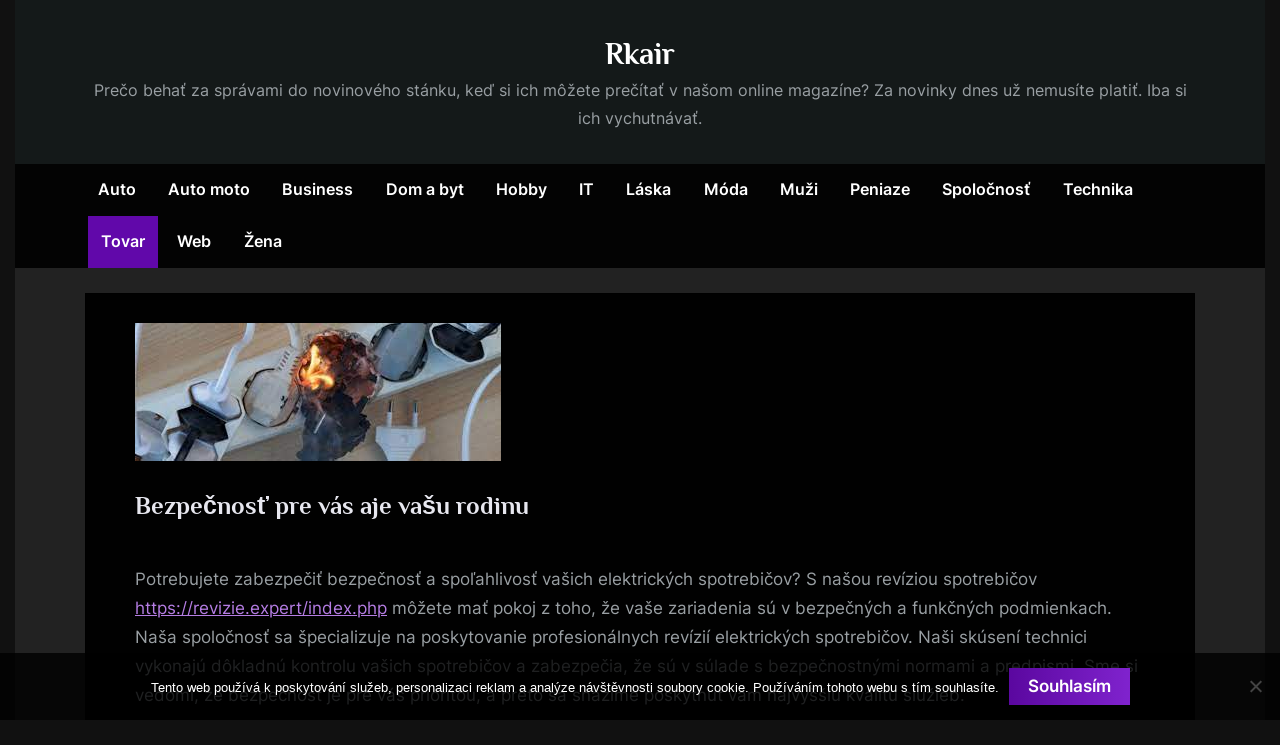

--- FILE ---
content_type: text/html; charset=UTF-8
request_url: https://www.rkair.sk/bezpecnost-pre-vas-aje-vasu-rodinu/
body_size: 12071
content:
<!DOCTYPE html>
<html lang="cs">
<head>
	<meta charset="UTF-8">
	<meta name="viewport" content="width=device-width, initial-scale=1.0">
	<link rel="profile" href="https://gmpg.org/xfn/11">
	<meta name='robots' content='index, follow, max-image-preview:large, max-snippet:-1, max-video-preview:-1' />

	<!-- This site is optimized with the Yoast SEO plugin v26.7 - https://yoast.com/wordpress/plugins/seo/ -->
	<title>Bezpečnosť pre vás aje vašu rodinu</title>
	<meta name="description" content="Revízia spotrebičov zabezpečuje bezpečnosť a spoľahlivosť. Zahrňuje kontrolu elektrických a mechanických komponentov na predchádzanie porúch." />
	<link rel="canonical" href="https://www.rkair.sk/bezpecnost-pre-vas-aje-vasu-rodinu/" />
	<meta property="og:locale" content="cs_CZ" />
	<meta property="og:type" content="article" />
	<meta property="og:title" content="Bezpečnosť pre vás aje vašu rodinu" />
	<meta property="og:description" content="Revízia spotrebičov zabezpečuje bezpečnosť a spoľahlivosť. Zahrňuje kontrolu elektrických a mechanických komponentov na predchádzanie porúch." />
	<meta property="og:url" content="https://www.rkair.sk/bezpecnost-pre-vas-aje-vasu-rodinu/" />
	<meta property="og:site_name" content="Rkair" />
	<meta property="article:published_time" content="2022-12-11T12:57:40+00:00" />
	<meta property="article:modified_time" content="2024-02-20T21:33:58+00:00" />
	<meta name="author" content="devene" />
	<meta name="twitter:card" content="summary_large_image" />
	<meta name="twitter:label1" content="Napsal(a)" />
	<meta name="twitter:data1" content="devene" />
	<meta name="twitter:label2" content="Odhadovaná doba čtení" />
	<meta name="twitter:data2" content="2 minuty" />
	<!-- / Yoast SEO plugin. -->


<style id='wp-img-auto-sizes-contain-inline-css'>
img:is([sizes=auto i],[sizes^="auto," i]){contain-intrinsic-size:3000px 1500px}
/*# sourceURL=wp-img-auto-sizes-contain-inline-css */
</style>
<style id='wp-block-library-inline-css'>
:root{--wp-block-synced-color:#7a00df;--wp-block-synced-color--rgb:122,0,223;--wp-bound-block-color:var(--wp-block-synced-color);--wp-editor-canvas-background:#ddd;--wp-admin-theme-color:#007cba;--wp-admin-theme-color--rgb:0,124,186;--wp-admin-theme-color-darker-10:#006ba1;--wp-admin-theme-color-darker-10--rgb:0,107,160.5;--wp-admin-theme-color-darker-20:#005a87;--wp-admin-theme-color-darker-20--rgb:0,90,135;--wp-admin-border-width-focus:2px}@media (min-resolution:192dpi){:root{--wp-admin-border-width-focus:1.5px}}.wp-element-button{cursor:pointer}:root .has-very-light-gray-background-color{background-color:#eee}:root .has-very-dark-gray-background-color{background-color:#313131}:root .has-very-light-gray-color{color:#eee}:root .has-very-dark-gray-color{color:#313131}:root .has-vivid-green-cyan-to-vivid-cyan-blue-gradient-background{background:linear-gradient(135deg,#00d084,#0693e3)}:root .has-purple-crush-gradient-background{background:linear-gradient(135deg,#34e2e4,#4721fb 50%,#ab1dfe)}:root .has-hazy-dawn-gradient-background{background:linear-gradient(135deg,#faaca8,#dad0ec)}:root .has-subdued-olive-gradient-background{background:linear-gradient(135deg,#fafae1,#67a671)}:root .has-atomic-cream-gradient-background{background:linear-gradient(135deg,#fdd79a,#004a59)}:root .has-nightshade-gradient-background{background:linear-gradient(135deg,#330968,#31cdcf)}:root .has-midnight-gradient-background{background:linear-gradient(135deg,#020381,#2874fc)}:root{--wp--preset--font-size--normal:16px;--wp--preset--font-size--huge:42px}.has-regular-font-size{font-size:1em}.has-larger-font-size{font-size:2.625em}.has-normal-font-size{font-size:var(--wp--preset--font-size--normal)}.has-huge-font-size{font-size:var(--wp--preset--font-size--huge)}.has-text-align-center{text-align:center}.has-text-align-left{text-align:left}.has-text-align-right{text-align:right}.has-fit-text{white-space:nowrap!important}#end-resizable-editor-section{display:none}.aligncenter{clear:both}.items-justified-left{justify-content:flex-start}.items-justified-center{justify-content:center}.items-justified-right{justify-content:flex-end}.items-justified-space-between{justify-content:space-between}.screen-reader-text{border:0;clip-path:inset(50%);height:1px;margin:-1px;overflow:hidden;padding:0;position:absolute;width:1px;word-wrap:normal!important}.screen-reader-text:focus{background-color:#ddd;clip-path:none;color:#444;display:block;font-size:1em;height:auto;left:5px;line-height:normal;padding:15px 23px 14px;text-decoration:none;top:5px;width:auto;z-index:100000}html :where(.has-border-color){border-style:solid}html :where([style*=border-top-color]){border-top-style:solid}html :where([style*=border-right-color]){border-right-style:solid}html :where([style*=border-bottom-color]){border-bottom-style:solid}html :where([style*=border-left-color]){border-left-style:solid}html :where([style*=border-width]){border-style:solid}html :where([style*=border-top-width]){border-top-style:solid}html :where([style*=border-right-width]){border-right-style:solid}html :where([style*=border-bottom-width]){border-bottom-style:solid}html :where([style*=border-left-width]){border-left-style:solid}html :where(img[class*=wp-image-]){height:auto;max-width:100%}:where(figure){margin:0 0 1em}html :where(.is-position-sticky){--wp-admin--admin-bar--position-offset:var(--wp-admin--admin-bar--height,0px)}@media screen and (max-width:600px){html :where(.is-position-sticky){--wp-admin--admin-bar--position-offset:0px}}

/*# sourceURL=wp-block-library-inline-css */
</style><style id='global-styles-inline-css'>
:root{--wp--preset--aspect-ratio--square: 1;--wp--preset--aspect-ratio--4-3: 4/3;--wp--preset--aspect-ratio--3-4: 3/4;--wp--preset--aspect-ratio--3-2: 3/2;--wp--preset--aspect-ratio--2-3: 2/3;--wp--preset--aspect-ratio--16-9: 16/9;--wp--preset--aspect-ratio--9-16: 9/16;--wp--preset--color--black: #000000;--wp--preset--color--cyan-bluish-gray: #abb8c3;--wp--preset--color--white: #ffffff;--wp--preset--color--pale-pink: #f78da7;--wp--preset--color--vivid-red: #cf2e2e;--wp--preset--color--luminous-vivid-orange: #ff6900;--wp--preset--color--luminous-vivid-amber: #fcb900;--wp--preset--color--light-green-cyan: #7bdcb5;--wp--preset--color--vivid-green-cyan: #00d084;--wp--preset--color--pale-cyan-blue: #8ed1fc;--wp--preset--color--vivid-cyan-blue: #0693e3;--wp--preset--color--vivid-purple: #9b51e0;--wp--preset--gradient--vivid-cyan-blue-to-vivid-purple: linear-gradient(135deg,rgb(6,147,227) 0%,rgb(155,81,224) 100%);--wp--preset--gradient--light-green-cyan-to-vivid-green-cyan: linear-gradient(135deg,rgb(122,220,180) 0%,rgb(0,208,130) 100%);--wp--preset--gradient--luminous-vivid-amber-to-luminous-vivid-orange: linear-gradient(135deg,rgb(252,185,0) 0%,rgb(255,105,0) 100%);--wp--preset--gradient--luminous-vivid-orange-to-vivid-red: linear-gradient(135deg,rgb(255,105,0) 0%,rgb(207,46,46) 100%);--wp--preset--gradient--very-light-gray-to-cyan-bluish-gray: linear-gradient(135deg,rgb(238,238,238) 0%,rgb(169,184,195) 100%);--wp--preset--gradient--cool-to-warm-spectrum: linear-gradient(135deg,rgb(74,234,220) 0%,rgb(151,120,209) 20%,rgb(207,42,186) 40%,rgb(238,44,130) 60%,rgb(251,105,98) 80%,rgb(254,248,76) 100%);--wp--preset--gradient--blush-light-purple: linear-gradient(135deg,rgb(255,206,236) 0%,rgb(152,150,240) 100%);--wp--preset--gradient--blush-bordeaux: linear-gradient(135deg,rgb(254,205,165) 0%,rgb(254,45,45) 50%,rgb(107,0,62) 100%);--wp--preset--gradient--luminous-dusk: linear-gradient(135deg,rgb(255,203,112) 0%,rgb(199,81,192) 50%,rgb(65,88,208) 100%);--wp--preset--gradient--pale-ocean: linear-gradient(135deg,rgb(255,245,203) 0%,rgb(182,227,212) 50%,rgb(51,167,181) 100%);--wp--preset--gradient--electric-grass: linear-gradient(135deg,rgb(202,248,128) 0%,rgb(113,206,126) 100%);--wp--preset--gradient--midnight: linear-gradient(135deg,rgb(2,3,129) 0%,rgb(40,116,252) 100%);--wp--preset--font-size--small: 13px;--wp--preset--font-size--medium: 20px;--wp--preset--font-size--large: 36px;--wp--preset--font-size--x-large: 42px;--wp--preset--spacing--20: 0.44rem;--wp--preset--spacing--30: 0.67rem;--wp--preset--spacing--40: 1rem;--wp--preset--spacing--50: 1.5rem;--wp--preset--spacing--60: 2.25rem;--wp--preset--spacing--70: 3.38rem;--wp--preset--spacing--80: 5.06rem;--wp--preset--shadow--natural: 6px 6px 9px rgba(0, 0, 0, 0.2);--wp--preset--shadow--deep: 12px 12px 50px rgba(0, 0, 0, 0.4);--wp--preset--shadow--sharp: 6px 6px 0px rgba(0, 0, 0, 0.2);--wp--preset--shadow--outlined: 6px 6px 0px -3px rgb(255, 255, 255), 6px 6px rgb(0, 0, 0);--wp--preset--shadow--crisp: 6px 6px 0px rgb(0, 0, 0);}:where(.is-layout-flex){gap: 0.5em;}:where(.is-layout-grid){gap: 0.5em;}body .is-layout-flex{display: flex;}.is-layout-flex{flex-wrap: wrap;align-items: center;}.is-layout-flex > :is(*, div){margin: 0;}body .is-layout-grid{display: grid;}.is-layout-grid > :is(*, div){margin: 0;}:where(.wp-block-columns.is-layout-flex){gap: 2em;}:where(.wp-block-columns.is-layout-grid){gap: 2em;}:where(.wp-block-post-template.is-layout-flex){gap: 1.25em;}:where(.wp-block-post-template.is-layout-grid){gap: 1.25em;}.has-black-color{color: var(--wp--preset--color--black) !important;}.has-cyan-bluish-gray-color{color: var(--wp--preset--color--cyan-bluish-gray) !important;}.has-white-color{color: var(--wp--preset--color--white) !important;}.has-pale-pink-color{color: var(--wp--preset--color--pale-pink) !important;}.has-vivid-red-color{color: var(--wp--preset--color--vivid-red) !important;}.has-luminous-vivid-orange-color{color: var(--wp--preset--color--luminous-vivid-orange) !important;}.has-luminous-vivid-amber-color{color: var(--wp--preset--color--luminous-vivid-amber) !important;}.has-light-green-cyan-color{color: var(--wp--preset--color--light-green-cyan) !important;}.has-vivid-green-cyan-color{color: var(--wp--preset--color--vivid-green-cyan) !important;}.has-pale-cyan-blue-color{color: var(--wp--preset--color--pale-cyan-blue) !important;}.has-vivid-cyan-blue-color{color: var(--wp--preset--color--vivid-cyan-blue) !important;}.has-vivid-purple-color{color: var(--wp--preset--color--vivid-purple) !important;}.has-black-background-color{background-color: var(--wp--preset--color--black) !important;}.has-cyan-bluish-gray-background-color{background-color: var(--wp--preset--color--cyan-bluish-gray) !important;}.has-white-background-color{background-color: var(--wp--preset--color--white) !important;}.has-pale-pink-background-color{background-color: var(--wp--preset--color--pale-pink) !important;}.has-vivid-red-background-color{background-color: var(--wp--preset--color--vivid-red) !important;}.has-luminous-vivid-orange-background-color{background-color: var(--wp--preset--color--luminous-vivid-orange) !important;}.has-luminous-vivid-amber-background-color{background-color: var(--wp--preset--color--luminous-vivid-amber) !important;}.has-light-green-cyan-background-color{background-color: var(--wp--preset--color--light-green-cyan) !important;}.has-vivid-green-cyan-background-color{background-color: var(--wp--preset--color--vivid-green-cyan) !important;}.has-pale-cyan-blue-background-color{background-color: var(--wp--preset--color--pale-cyan-blue) !important;}.has-vivid-cyan-blue-background-color{background-color: var(--wp--preset--color--vivid-cyan-blue) !important;}.has-vivid-purple-background-color{background-color: var(--wp--preset--color--vivid-purple) !important;}.has-black-border-color{border-color: var(--wp--preset--color--black) !important;}.has-cyan-bluish-gray-border-color{border-color: var(--wp--preset--color--cyan-bluish-gray) !important;}.has-white-border-color{border-color: var(--wp--preset--color--white) !important;}.has-pale-pink-border-color{border-color: var(--wp--preset--color--pale-pink) !important;}.has-vivid-red-border-color{border-color: var(--wp--preset--color--vivid-red) !important;}.has-luminous-vivid-orange-border-color{border-color: var(--wp--preset--color--luminous-vivid-orange) !important;}.has-luminous-vivid-amber-border-color{border-color: var(--wp--preset--color--luminous-vivid-amber) !important;}.has-light-green-cyan-border-color{border-color: var(--wp--preset--color--light-green-cyan) !important;}.has-vivid-green-cyan-border-color{border-color: var(--wp--preset--color--vivid-green-cyan) !important;}.has-pale-cyan-blue-border-color{border-color: var(--wp--preset--color--pale-cyan-blue) !important;}.has-vivid-cyan-blue-border-color{border-color: var(--wp--preset--color--vivid-cyan-blue) !important;}.has-vivid-purple-border-color{border-color: var(--wp--preset--color--vivid-purple) !important;}.has-vivid-cyan-blue-to-vivid-purple-gradient-background{background: var(--wp--preset--gradient--vivid-cyan-blue-to-vivid-purple) !important;}.has-light-green-cyan-to-vivid-green-cyan-gradient-background{background: var(--wp--preset--gradient--light-green-cyan-to-vivid-green-cyan) !important;}.has-luminous-vivid-amber-to-luminous-vivid-orange-gradient-background{background: var(--wp--preset--gradient--luminous-vivid-amber-to-luminous-vivid-orange) !important;}.has-luminous-vivid-orange-to-vivid-red-gradient-background{background: var(--wp--preset--gradient--luminous-vivid-orange-to-vivid-red) !important;}.has-very-light-gray-to-cyan-bluish-gray-gradient-background{background: var(--wp--preset--gradient--very-light-gray-to-cyan-bluish-gray) !important;}.has-cool-to-warm-spectrum-gradient-background{background: var(--wp--preset--gradient--cool-to-warm-spectrum) !important;}.has-blush-light-purple-gradient-background{background: var(--wp--preset--gradient--blush-light-purple) !important;}.has-blush-bordeaux-gradient-background{background: var(--wp--preset--gradient--blush-bordeaux) !important;}.has-luminous-dusk-gradient-background{background: var(--wp--preset--gradient--luminous-dusk) !important;}.has-pale-ocean-gradient-background{background: var(--wp--preset--gradient--pale-ocean) !important;}.has-electric-grass-gradient-background{background: var(--wp--preset--gradient--electric-grass) !important;}.has-midnight-gradient-background{background: var(--wp--preset--gradient--midnight) !important;}.has-small-font-size{font-size: var(--wp--preset--font-size--small) !important;}.has-medium-font-size{font-size: var(--wp--preset--font-size--medium) !important;}.has-large-font-size{font-size: var(--wp--preset--font-size--large) !important;}.has-x-large-font-size{font-size: var(--wp--preset--font-size--x-large) !important;}
/*# sourceURL=global-styles-inline-css */
</style>

<style id='classic-theme-styles-inline-css'>
/*! This file is auto-generated */
.wp-block-button__link{color:#fff;background-color:#32373c;border-radius:9999px;box-shadow:none;text-decoration:none;padding:calc(.667em + 2px) calc(1.333em + 2px);font-size:1.125em}.wp-block-file__button{background:#32373c;color:#fff;text-decoration:none}
/*# sourceURL=/wp-includes/css/classic-themes.min.css */
</style>
<link rel='stylesheet' id='cookie-notice-front-css' href='https://www.rkair.sk/wp-content/plugins/cookie-notice/css/front.min.css?ver=2.5.11' media='all' />
<link rel='stylesheet' id='kk-star-ratings-css' href='https://www.rkair.sk/wp-content/plugins/kk-star-ratings/src/core/public/css/kk-star-ratings.min.css?ver=5.4.10.3' media='all' />
<link rel='stylesheet' id='pressbook-masonry-dark-fonts-css' href='https://www.rkair.sk/wp-content/fonts/38cff65f03913e377f697d5f6c68ddcc.css' media='all' />
<link rel='stylesheet' id='pressbook-style-css' href='https://www.rkair.sk/wp-content/themes/pressbook/style.min.css?ver=1.9.5' media='all' />
<link rel='stylesheet' id='pressbook-masonry-dark-style-css' href='https://www.rkair.sk/wp-content/themes/pressbook-masonry-dark/style.min.css?ver=1.0.8' media='all' />
<style id='pressbook-masonry-dark-style-inline-css'>
.site-branding{background-position:center center;}.site-branding{background-repeat:repeat;}.site-branding{background-size:contain;}.top-banner-image{max-height:150px;}.top-navbar{background:linear-gradient(0deg, #6709b4 0%, #390564 100%);}.social-navigation a:active .svg-icon,.social-navigation a:focus .svg-icon,.social-navigation a:hover .svg-icon{color:#6709b4;}.primary-navbar,.main-navigation ul ul{background:rgba(0,0,0,0.9);}.site-branding{background-color:rgba(20,26,26,0.96);}.site-title,.site-title a,.site-title a:active,.site-title a:focus,.site-title a:hover{color:#ffffff;}.site-tagline{color:#999fa3;}.more-link,.wp-block-search .wp-block-search__button,button,input[type=button],input[type=reset],input[type=submit]{background-image:linear-gradient(to right, #5b08a0 0%, #8023ce 51%, #5b08a0 100%);}.more-link,.wp-block-search .wp-block-search__button,button,input[type=button],input[type=reset],input[type=submit]{font-weight:600;}h1,h2,h3,h4,h5,h6{font-weight:700;}.site-title{font-weight:700;}.c-sidebar .widget{border-color:#101010;}.footer-widgets,.copyright-text{background:rgba(0,0,0,0.94);}.copyright-text a,.footer-widgets .widget li::before{color:#b57de3;}.footer-widgets .widget .widget-title::after,.footer-widgets .widget_block h1:first-child::after,.footer-widgets .widget_block h2:first-child::after,.footer-widgets .widget_block h3:first-child::after{background:#b57de3;}.main-navigation .menu .current-menu-ancestor>a,.main-navigation .menu .current-menu-item>a,.main-navigation .menu .current-menu-parent>a,.main-navigation .main-navigation-arrow-btn:active,.main-navigation .main-navigation-arrow-btn:hover,.main-navigation a:active,.main-navigation a:focus,.main-navigation a:hover,.main-navigation li.focus>.main-navigation-arrow-btn,.main-navigation:not(.toggled) li:hover>.main-navigation-arrow-btn{background:rgba(103,9,180,0.95);}
/*# sourceURL=pressbook-masonry-dark-style-inline-css */
</style>
<script src="https://www.rkair.sk/wp-content/themes/pressbook-masonry-dark/assets/macy/macy.min.js?ver=2.5.1" id="macy-js"></script>
<link rel="alternate" type="application/ld+json" href="https://www.rkair.sk/bezpecnost-pre-vas-aje-vasu-rodinu/?format=application/ld+json" title="Structured Descriptor Document (JSON-LD format)"><script type="application/ld+json" data-source="DataFeed:WordPress" data-schema="635-post-Default">{"@context":"https:\/\/schema.org\/","@type":"Article","@id":"https:\/\/www.rkair.sk\/bezpecnost-pre-vas-aje-vasu-rodinu\/#Article","mainEntityOfPage":"https:\/\/www.rkair.sk\/bezpecnost-pre-vas-aje-vasu-rodinu\/","headline":"Bezpe\u010dnos\u0165 pre v\u00e1s aje va\u0161u rodinu","name":"Bezpe\u010dnos\u0165 pre v\u00e1s aje va\u0161u rodinu","description":"Rev\u00edzia spotrebi\u010dov zabezpe\u010duje bezpe\u010dnos\u0165 a spo\u013eahlivos\u0165. Zahr\u0148uje kontrolu elektrick\u00fdch a mechanick\u00fdch komponentov na predch\u00e1dzanie por\u00fach.","datePublished":"2023-11-11","dateModified":"2024-02-20","author":{"@type":"Person","@id":"https:\/\/www.rkair.sk\/author\/devene\/#Person","name":"devene","url":"https:\/\/www.rkair.sk\/author\/devene\/","identifier":1,"image":{"@type":"ImageObject","@id":"https:\/\/secure.gravatar.com\/avatar\/56990d361a15c60249588fcd5c65556d1c39f993ac5e20b5abce42fd817b46e8?s=96&d=mm&r=g","url":"https:\/\/secure.gravatar.com\/avatar\/56990d361a15c60249588fcd5c65556d1c39f993ac5e20b5abce42fd817b46e8?s=96&d=mm&r=g","height":96,"width":96}},"publisher":{"@type":"Organization","name":"rkair.sk","logo":{"@type":"ImageObject","@id":"\/logo.png","url":"\/logo.png","width":600,"height":60}},"image":{"@type":"ImageObject","@id":"https:\/\/www.rkair.sk\/wp-content\/uploads\/download_10_10_10_10_10_10_10_10_10_10_10_10_10_10_10_10_10_10_10_10_10_10_10_10_10_10_10_10_6.jpg","url":"https:\/\/www.rkair.sk\/wp-content\/uploads\/download_10_10_10_10_10_10_10_10_10_10_10_10_10_10_10_10_10_10_10_10_10_10_10_10_10_10_10_10_6.jpg","height":0,"width":0},"url":"https:\/\/www.rkair.sk\/bezpecnost-pre-vas-aje-vasu-rodinu\/","about":["Tovar"],"wordCount":376,"articleBody":"        Potrebujete zabezpe\u010di\u0165 bezpe\u010dnos\u0165 a spo\u013eahlivos\u0165 va\u0161ich elektrick\u00fdch spotrebi\u010dov? S na\u0161ou rev\u00edziou spotrebi\u010dov https:\/\/revizie.expert\/index.php m\u00f4\u017eete ma\u0165 pokoj z toho, \u017ee va\u0161e zariadenia s\u00fa v bezpe\u010dn\u00fdch a funk\u010dn\u00fdch podmienkach. Na\u0161a spolo\u010dnos\u0165 sa \u0161pecializuje na poskytovanie profesion\u00e1lnych rev\u00edzi\u00ed elektrick\u00fdch spotrebi\u010dov. Na\u0161i sk\u00fasen\u00ed technici vykonaj\u00fa d\u00f4kladn\u00fa kontrolu va\u0161ich spotrebi\u010dov a zabezpe\u010dia, \u017ee s\u00fa v s\u00falade s bezpe\u010dnostn\u00fdmi normami a predpismi. Sme si vedom\u00ed, \u017ee bezpe\u010dnos\u0165 je pre v\u00e1s prioritou, a preto sa sna\u017e\u00edme poskytn\u00fa\u0165 v\u00e1m najvy\u0161\u0161iu kvalitu slu\u017eieb. Na\u0161a rev\u00edzia zah\u0155\u0148a kontrolu elektrick\u00fdch okruhov, skontrolovanie spojov a zabezpe\u010denie, \u017ee v\u0161etky s\u00fa\u010diastky s\u00fa spr\u00e1vne pripojen\u00e9 a funk\u010dn\u00e9. Na\u0161i technici tie\u017e skontroluj\u00fa v\u00fdkon spotrebi\u010dov a zabezpe\u010dia, \u017ee pracuj\u00fa spr\u00e1vne a efekt\u00edvne. Ak by sme zistili nejak\u00e9 probl\u00e9my alebo nedostatky, poskytneme v\u00e1m odpor\u00fa\u010dania na ich opravu alebo v\u00fdmenu. Rev\u00edzia elektrick\u00fdch spotrebi\u010dov je d\u00f4le\u017eit\u00e1 nielen pre va\u0161u bezpe\u010dnos\u0165 ale aj pre va\u0161u rodinu, a tie\u017e pre pred\u013a\u017eenie \u017eivotnosti va\u0161ich zariaden\u00ed. Pravideln\u00e1 rev\u00edzia m\u00f4\u017ee odhali\u0165 potenci\u00e1lne probl\u00e9my v\u010das a umo\u017eni\u0165 ich r\u00fdchle rie\u0161enie, \u010do v\u00e1m u\u0161etr\u00ed \u010das a peniaze na drah\u00e9 opravy alebo v\u00fdmeny. Na\u0161a ponuka rev\u00edzi\u00ed elektrick\u00fdch spotrebi\u010dov je prisp\u00f4soben\u00e1 va\u0161im individu\u00e1lnym potreb\u00e1m. Pon\u00fakame r\u00f4zne bal\u00edky rev\u00edzi\u00ed, ktor\u00e9 sa l\u00ed\u0161ia pod\u013ea rozsahu a typu spotrebi\u010dov. M\u00f4\u017eete si vybra\u0165 bal\u00edk, ktor\u00fd najlep\u0161ie vyhovuje va\u0161im po\u017eiadavk\u00e1m a rozpo\u010dtu. S na\u0161ou rev\u00edziou elektrick\u00fdch spotrebi\u010dov m\u00f4\u017eete ma\u0165 istotu, \u017ee va\u0161e zariadenia s\u00fa v bezpe\u010dn\u00fdch a spo\u013eahliv\u00fdch podmienkach. Neodkladajte rev\u00edziu na nesk\u00f4r a zabezpe\u010dte si bezpe\u010dnos\u0165 svojich spotrebi\u010dov e\u0161te dnes. Nechajte na\u0161ich sk\u00fasen\u00fdch technikov postara\u0165 sa o va\u0161e spotrebi\u010de a z\u00edskajte si pokoj z toho, \u017ee ste urobili najlep\u0161ie rozhodnutie pre svoju bezpe\u010dnos\u0165.                                                                                                                                                                                                                                                                                                                                                                                                   "}</script>
<script type="application/ld+json" data-source="DataFeed:WordPress" data-schema="Breadcrumb">{"@context":"https:\/\/schema.org\/","@type":"BreadcrumbList","itemListElement":[{"@type":"ListItem","position":1,"name":"Bezpe\u010dnos\u0165 pre v\u00e1s aje va\u0161u rodinu","item":"https:\/\/www.rkair.sk\/bezpecnost-pre-vas-aje-vasu-rodinu\/#breadcrumbitem"}]}</script>
<link rel="icon" type="image/png" href="/wp-content/uploads/fbrfg/favicon-96x96.png" sizes="96x96" />
<link rel="icon" type="image/svg+xml" href="/wp-content/uploads/fbrfg/favicon.svg" />
<link rel="shortcut icon" href="/wp-content/uploads/fbrfg/favicon.ico" />
<link rel="apple-touch-icon" sizes="180x180" href="/wp-content/uploads/fbrfg/apple-touch-icon.png" />
<link rel="manifest" href="/wp-content/uploads/fbrfg/site.webmanifest" />		<style id="wp-custom-css">
			.site {
	max-width: 1250px;
	margin: 0 auto;
	background-color: #222;
}
body {
	background-color: #111;
}
body.no-sidebar .site-main {
	max-width: 100%;
}		</style>
		</head>
<body class="wp-singular post-template-default single single-post postid-635 single-format-standard wp-embed-responsive wp-theme-pressbook wp-child-theme-pressbook-masonry-dark cookies-not-set no-sidebar pressbook-dark pb-content-grid">

<div id="page" class="site">
	<a class="skip-link screen-reader-text" href="#content">Skip to content</a>

	<header id="masthead" class="site-header">
		<div class="site-branding">
		<div class="u-wrapper site-branding-wrap">
		<div class="site-logo-title logo--lg-size-6 logo--md-size-5 logo--sm-size-2">
			
			<div class="site-title-tagline">
							<p class="site-title site-title--lg-size-5 site-title--md-size-6 site-title--sm-size-3"><a href="https://www.rkair.sk/" rel="home">Rkair</a></p>
								<p class="site-tagline tagline--lg-size-5 tagline--md-size-4 tagline--sm-size-2">
Prečo behať za správami do novinového stánku, keď si ich môžete prečítať v našom online magazíne? Za novinky dnes už nemusíte platiť. Iba si ich vychutnávať.</p>
			</div><!-- .site-title-tagline -->
		</div><!-- .site-logo-title -->

			</div><!-- .site-branding-wrap -->
</div><!-- .site-branding -->
	<div class="primary-navbar">
		<div class="u-wrapper primary-navbar-wrap">
			<nav id="site-navigation" class="main-navigation" aria-label="Primary Menu">
				<button class="primary-menu-toggle" aria-controls="primary-menu" aria-expanded="false" aria-label="Toggle Primary Menu">
					<svg class="svg-icon" width="24" height="24" aria-hidden="true" role="img" focusable="false" viewBox="0.0 0 1536.0 2048" xmlns="http://www.w3.org/2000/svg"><path d="M1536,1472v128c0,17.333-6.333,32.333-19,45s-27.667,19-45,19H64c-17.333,0-32.333-6.333-45-19s-19-27.667-19-45v-128  c0-17.333,6.333-32.333,19-45s27.667-19,45-19h1408c17.333,0,32.333,6.333,45,19S1536,1454.667,1536,1472z M1536,960v128  c0,17.333-6.333,32.333-19,45s-27.667,19-45,19H64c-17.333,0-32.333-6.333-45-19s-19-27.667-19-45V960c0-17.333,6.333-32.333,19-45  s27.667-19,45-19h1408c17.333,0,32.333,6.333,45,19S1536,942.667,1536,960z M1536,448v128c0,17.333-6.333,32.333-19,45  s-27.667,19-45,19H64c-17.333,0-32.333-6.333-45-19S0,593.333,0,576V448c0-17.333,6.333-32.333,19-45s27.667-19,45-19h1408  c17.333,0,32.333,6.333,45,19S1536,430.667,1536,448z"></path></svg><svg class="svg-icon" width="24" height="24" aria-hidden="true" role="img" focusable="false" viewBox="0 0 1792 1792" xmlns="http://www.w3.org/2000/svg"><path d="M1490 1322q0 40-28 68l-136 136q-28 28-68 28t-68-28l-294-294-294 294q-28 28-68 28t-68-28l-136-136q-28-28-28-68t28-68l294-294-294-294q-28-28-28-68t28-68l136-136q28-28 68-28t68 28l294 294 294-294q28-28 68-28t68 28l136 136q28 28 28 68t-28 68l-294 294 294 294q28 28 28 68z" /></svg>				</button>
				<div class="menu-menuhorne-container"><ul id="primary-menu" class="menu"><li id="menu-item-141" class="menu-item menu-item-type-taxonomy menu-item-object-category menu-item-141"><a href="https://www.rkair.sk/auto/">Auto</a></li>
<li id="menu-item-142" class="menu-item menu-item-type-taxonomy menu-item-object-category menu-item-142"><a href="https://www.rkair.sk/auto-moto/">Auto moto</a></li>
<li id="menu-item-143" class="menu-item menu-item-type-taxonomy menu-item-object-category menu-item-143"><a href="https://www.rkair.sk/business/">Business</a></li>
<li id="menu-item-144" class="menu-item menu-item-type-taxonomy menu-item-object-category menu-item-144"><a href="https://www.rkair.sk/dom-a-byt/">Dom a byt</a></li>
<li id="menu-item-145" class="menu-item menu-item-type-taxonomy menu-item-object-category menu-item-145"><a href="https://www.rkair.sk/hobby/">Hobby</a></li>
<li id="menu-item-146" class="menu-item menu-item-type-taxonomy menu-item-object-category menu-item-146"><a href="https://www.rkair.sk/it/">IT</a></li>
<li id="menu-item-147" class="menu-item menu-item-type-taxonomy menu-item-object-category menu-item-147"><a href="https://www.rkair.sk/laska/">Láska</a></li>
<li id="menu-item-148" class="menu-item menu-item-type-taxonomy menu-item-object-category menu-item-148"><a href="https://www.rkair.sk/moda/">Móda</a></li>
<li id="menu-item-149" class="menu-item menu-item-type-taxonomy menu-item-object-category menu-item-149"><a href="https://www.rkair.sk/muzi/">Muži</a></li>
<li id="menu-item-150" class="menu-item menu-item-type-taxonomy menu-item-object-category menu-item-150"><a href="https://www.rkair.sk/peniaze/">Peniaze</a></li>
<li id="menu-item-151" class="menu-item menu-item-type-taxonomy menu-item-object-category menu-item-151"><a href="https://www.rkair.sk/spolocnost/">Spoločnosť</a></li>
<li id="menu-item-152" class="menu-item menu-item-type-taxonomy menu-item-object-category menu-item-152"><a href="https://www.rkair.sk/technika/">Technika</a></li>
<li id="menu-item-153" class="menu-item menu-item-type-taxonomy menu-item-object-category current-post-ancestor current-menu-parent current-post-parent menu-item-153"><a href="https://www.rkair.sk/tovar/">Tovar</a></li>
<li id="menu-item-154" class="menu-item menu-item-type-taxonomy menu-item-object-category menu-item-154"><a href="https://www.rkair.sk/web/">Web</a></li>
<li id="menu-item-155" class="menu-item menu-item-type-taxonomy menu-item-object-category menu-item-155"><a href="https://www.rkair.sk/zena/">Žena</a></li>
</ul></div>			</nav><!-- #site-navigation -->
		</div><!-- .primary-navbar-wrap -->
	</div><!-- .primary-navbar -->
		</header><!-- #masthead -->

	<div id="content" class="site-content">

	<div class="pb-content-sidebar u-wrapper">
		<main id="primary" class="site-main">

		
<article id="post-635" class="pb-article pb-singular post-635 post type-post status-publish format-standard has-post-thumbnail hentry category-tovar">
				<div class="post-thumbnail">
				<img src="https://www.rkair.sk/wp-content/uploads/download_10_10_10_10_10_10_10_10_10_10_10_10_10_10_10_10_10_10_10_10_10_10_10_10_10_10_10_10_6.jpg" class="attachment-post-thumbnail size-post-thumbnail wp-post-image" alt="" decoding="async" />			</div><!-- .post-thumbnail -->
			
	<header class="entry-header">
	<h1 class="entry-title">Bezpečnosť pre vás aje vašu rodinu</h1>		<div class="entry-meta hide-posted-on hide-posted-by">
					<span class="posted-on">
			<svg class="svg-icon" width="24" height="24" aria-hidden="true" role="img" focusable="false" viewBox="0.0 0 1664.0 2048" xmlns="http://www.w3.org/2000/svg"><path d="M128,1792h1408V768H128V1792z M512,576V288c0-9.333-3-17-9-23s-13.667-9-23-9h-64c-9.333,0-17,3-23,9s-9,13.667-9,23v288  c0,9.333,3,17,9,23s13.667,9,23,9h64c9.333,0,17-3,23-9S512,585.333,512,576z M1280,576V288c0-9.333-3-17-9-23s-13.667-9-23-9h-64  c-9.333,0-17,3-23,9s-9,13.667-9,23v288c0,9.333,3,17,9,23s13.667,9,23,9h64c9.333,0,17-3,23-9S1280,585.333,1280,576z M1664,512  v1280c0,34.667-12.667,64.667-38,90s-55.333,38-90,38H128c-34.667,0-64.667-12.667-90-38s-38-55.333-38-90V512  c0-34.667,12.667-64.667,38-90s55.333-38,90-38h128v-96c0-44,15.667-81.667,47-113s69-47,113-47h64c44,0,81.667,15.667,113,47  s47,69,47,113v96h384v-96c0-44,15.667-81.667,47-113s69-47,113-47h64c44,0,81.667,15.667,113,47s47,69,47,113v96h128  c34.667,0,64.667,12.667,90,38S1664,477.333,1664,512z" /></svg>			<a href="https://www.rkair.sk/bezpecnost-pre-vas-aje-vasu-rodinu/" rel="bookmark">
				<span class="screen-reader-text">Posted on </span><time class="entry-date published" datetime="2023-11-11T12:57:40+01:00">11. 11. 2023</time><time class="updated" datetime="2024-02-20T22:33:58+01:00">20. 2. 2024</time>			</a>
		</span><!-- .posted-on -->
				<span class="posted-by byline">
			<svg class="svg-icon" width="24" height="24" aria-hidden="true" role="img" focusable="false" viewBox="0.0 0 1408.0 2048" xmlns="http://www.w3.org/2000/svg"><path d="M1408,1533c0,80-24.333,143.167-73,189.5s-113.333,69.5-194,69.5H267c-80.667,0-145.333-23.167-194-69.5S0,1613,0,1533  c0-35.333,1.167-69.833,3.5-103.5s7-70,14-109S33.333,1245.333,44,1212s25-65.833,43-97.5s38.667-58.667,62-81  c23.333-22.333,51.833-40.167,85.5-53.5s70.833-20,111.5-20c6,0,20,7.167,42,21.5s46.833,30.333,74.5,48  c27.667,17.667,63.667,33.667,108,48S659.333,1099,704,1099s89.167-7.167,133.5-21.5s80.333-30.333,108-48  c27.667-17.667,52.5-33.667,74.5-48s36-21.5,42-21.5c40.667,0,77.833,6.667,111.5,20s62.167,31.167,85.5,53.5  c23.333,22.333,44,49.333,62,81s32.333,64.167,43,97.5s19.5,69.5,26.5,108.5s11.667,75.333,14,109S1408,1497.667,1408,1533z   M1088,640c0,106-37.5,196.5-112.5,271.5S810,1024,704,1024s-196.5-37.5-271.5-112.5S320,746,320,640s37.5-196.5,112.5-271.5  S598,256,704,256s196.5,37.5,271.5,112.5S1088,534,1088,640z"></path></svg>			<a href="https://www.rkair.sk/author/devene/">
				<span class="screen-reader-text">By </span>devene			</a>
		</span><!-- .posted-by -->
				</div><!-- .entry-meta -->
			</header><!-- .entry-header -->

	<div class="pb-content">
		<div class="entry-content">
			<p><html> <head> <meta http-equiv="Content-Type" content="text/html; charset=UTF-8"> <meta http-equiv="Content-Type" content="text/html; charset=UTF-8"> <meta http-equiv="Content-Type" content="text/html; charset=UTF-8"> <meta http-equiv="Content-Type" content="text/html; charset=UTF-8"> </head> <body> </p>
<p lang="CS-CZ" paraeid="{0c5b5692-e6c8-4958-93cc-cee9f34351f2}{253}" paraid="693415994" xml:lang="CS-CZ">Potrebujete zabezpečiť bezpečnosť a spoľahlivosť vašich elektrických spotrebičov? S našou revíziou spotrebičov <a href="https://interlogic.sk/index.php/nasa-ponuka/revizia-elektrickych-spotrebicov">https://revizie.expert/index.php</a> môžete mať pokoj z toho, že vaše zariadenia sú v bezpečných a funkčných podmienkach. Naša spoločnosť sa špecializuje na poskytovanie profesionálnych revízií elektrických spotrebičov. Naši skúsení technici vykonajú dôkladnú kontrolu vašich spotrebičov a zabezpečia, že sú v súlade s bezpečnostnými normami a predpismi. Sme si vedomí, že bezpečnosť je pre vás prioritou, a preto sa snažíme poskytnúť vám najvyššiu kvalitu služieb. </p>
<p lang="CS-CZ" paraeid="{0c5b5692-e6c8-4958-93cc-cee9f34351f2}{253}" paraid="693415994" xml:lang="CS-CZ"><img decoding="async" alt="zastrck" data-rich-file-id="198110" src="https://rkair.sk/wp-content/uploads/download_10_10_10_10_10_10_10_10_10_10_10_10_10_10_10_10_10_10_10_10_10_10_10_10_10_10_10_10_6.jpg"></p>
<p lang="CS-CZ" paraeid="{008fc318-0462-4337-986b-6f6f76243c15}{8}" paraid="2146727932" xml:lang="CS-CZ">Naša revízia zahŕňa kontrolu elektrických okruhov, skontrolovanie spojov a zabezpečenie, že všetky súčiastky sú správne pripojené a funkčné. Naši technici tiež skontrolujú výkon spotrebičov a zabezpečia, že pracujú správne a efektívne. Ak by sme zistili nejaké problémy alebo nedostatky, poskytneme vám odporúčania na ich opravu alebo výmenu. </p>
<p lang="CS-CZ" paraeid="{008fc318-0462-4337-986b-6f6f76243c15}{13}" paraid="1346012464" xml:lang="CS-CZ">Revízia elektrických spotrebičov je dôležitá nielen pre vašu bezpečnosť ale aj pre vašu rodinu, a tiež pre predĺženie životnosti vašich zariadení. Pravidelná revízia môže odhaliť potenciálne problémy včas a umožniť ich rýchle riešenie, čo vám ušetrí čas a peniaze na drahé opravy alebo výmeny. </p>
<p lang="CS-CZ" paraeid="{008fc318-0462-4337-986b-6f6f76243c15}{13}" paraid="1346012464" xml:lang="CS-CZ"><img decoding="async" alt="revizie" data-rich-file-id="198111" src="https://rkair.sk/wp-content/uploads/pristroj-pre-reviziu-elektrickych-spotrebicov.jpg"></p>
<p lang="CS-CZ" paraeid="{008fc318-0462-4337-986b-6f6f76243c15}{18}" paraid="1948138894" xml:lang="CS-CZ">Naša ponuka revízií elektrických spotrebičov je prispôsobená vašim individuálnym potrebám. Ponúkame rôzne balíky revízií, ktoré sa líšia podľa rozsahu a typu spotrebičov. Môžete si vybrať balík, ktorý najlepšie vyhovuje vašim požiadavkám a rozpočtu. </p>
<p lang="CS-CZ" paraeid="{008fc318-0462-4337-986b-6f6f76243c15}{23}" paraid="1788856900" xml:lang="CS-CZ">S našou revíziou elektrických spotrebičov môžete mať istotu, že vaše zariadenia sú v bezpečných a spoľahlivých podmienkach. Neodkladajte revíziu na neskôr a zabezpečte si bezpečnosť svojich spotrebičov ešte dnes. Nechajte našich skúsených technikov postarať sa o vaše spotrebiče a získajte si pokoj z toho, že ste urobili najlepšie rozhodnutie pre svoju bezpečnosť. </p>
<p> </body> </html></p>


<div class="kk-star-ratings kksr-auto kksr-align-left kksr-valign-bottom"
    data-payload='{&quot;align&quot;:&quot;left&quot;,&quot;id&quot;:&quot;635&quot;,&quot;slug&quot;:&quot;default&quot;,&quot;valign&quot;:&quot;bottom&quot;,&quot;ignore&quot;:&quot;&quot;,&quot;reference&quot;:&quot;auto&quot;,&quot;class&quot;:&quot;&quot;,&quot;count&quot;:&quot;0&quot;,&quot;legendonly&quot;:&quot;&quot;,&quot;readonly&quot;:&quot;&quot;,&quot;score&quot;:&quot;0&quot;,&quot;starsonly&quot;:&quot;&quot;,&quot;best&quot;:&quot;5&quot;,&quot;gap&quot;:&quot;5&quot;,&quot;greet&quot;:&quot;&quot;,&quot;legend&quot;:&quot;0\/5 - (0 votes)&quot;,&quot;size&quot;:&quot;20&quot;,&quot;title&quot;:&quot;Bezpečnosť pre vás aje vašu rodinu&quot;,&quot;width&quot;:&quot;0&quot;,&quot;_legend&quot;:&quot;{score}\/{best} - ({count} {votes})&quot;,&quot;font_factor&quot;:&quot;1.25&quot;}'>
            
<div class="kksr-stars">
    
<div class="kksr-stars-inactive">
            <div class="kksr-star" data-star="1" style="padding-right: 5px">
            

<div class="kksr-icon" style="width: 20px; height: 20px;"></div>
        </div>
            <div class="kksr-star" data-star="2" style="padding-right: 5px">
            

<div class="kksr-icon" style="width: 20px; height: 20px;"></div>
        </div>
            <div class="kksr-star" data-star="3" style="padding-right: 5px">
            

<div class="kksr-icon" style="width: 20px; height: 20px;"></div>
        </div>
            <div class="kksr-star" data-star="4" style="padding-right: 5px">
            

<div class="kksr-icon" style="width: 20px; height: 20px;"></div>
        </div>
            <div class="kksr-star" data-star="5" style="padding-right: 5px">
            

<div class="kksr-icon" style="width: 20px; height: 20px;"></div>
        </div>
    </div>
    
<div class="kksr-stars-active" style="width: 0px;">
            <div class="kksr-star" style="padding-right: 5px">
            

<div class="kksr-icon" style="width: 20px; height: 20px;"></div>
        </div>
            <div class="kksr-star" style="padding-right: 5px">
            

<div class="kksr-icon" style="width: 20px; height: 20px;"></div>
        </div>
            <div class="kksr-star" style="padding-right: 5px">
            

<div class="kksr-icon" style="width: 20px; height: 20px;"></div>
        </div>
            <div class="kksr-star" style="padding-right: 5px">
            

<div class="kksr-icon" style="width: 20px; height: 20px;"></div>
        </div>
            <div class="kksr-star" style="padding-right: 5px">
            

<div class="kksr-icon" style="width: 20px; height: 20px;"></div>
        </div>
    </div>
</div>
                

<div class="kksr-legend" style="font-size: 16px;">
            <span class="kksr-muted"></span>
    </div>
    </div>
		</div><!-- .entry-content -->
	</div><!-- .pb-content -->

				<span class="cat-links">
				<svg class="svg-icon" width="24" height="24" aria-hidden="true" role="img" focusable="false" viewBox="0.0 0 1879.0 2048" xmlns="http://www.w3.org/2000/svg"><path d="M1879,1080c0,20.667-10.333,42.667-31,66l-336,396c-28.667,34-68.833,62.833-120.5,86.5S1292,1664,1248,1664H160  c-22.667,0-42.833-4.333-60.5-13S73,1628,73,1608c0-20.667,10.333-42.667,31-66l336-396c28.667-34,68.833-62.833,120.5-86.5  S660,1024,704,1024h1088c22.667,0,42.833,4.333,60.5,13S1879,1060,1879,1080z M1536,736v160H704c-62.667,0-128.333,15.833-197,47.5  S383.667,1015,343,1063L6,1459l-5,6c0-2.667-0.167-6.833-0.5-12.5S0,1442.667,0,1440V480c0-61.333,22-114,66-158s96.667-66,158-66  h320c61.333,0,114,22,158,66s66,96.667,66,158v32h544c61.333,0,114,22,158,66S1536,674.667,1536,736z" /></svg><a href="https://www.rkair.sk/tovar/" rel="category tag">Tovar</a>			</span><!-- .cat-links -->
			</article><!-- #post-635 -->

	<nav class="navigation post-navigation" aria-label="Příspěvky">
		<h2 class="screen-reader-text">Navigace pro příspěvek</h2>
		<div class="nav-links"><div class="nav-previous"><a href="https://www.rkair.sk/vztah-nema-zmysel/" rel="prev"><span class="nav-title"><span class="screen-reader-text">Previous Post:</span> Vzťah nemá zmysel</span></a></div><div class="nav-next"><a href="https://www.rkair.sk/pocitacova-ucebna/" rel="next"><span class="nav-title"><span class="screen-reader-text">Next Post:</span> Počítačová učebňa</span></a></div></div>
	</nav>
<div class="pb-related-posts">
	<h2 class="pb-related-posts-title">Podobné príspevky</h2>

	<div class="related-posts">
		<div class="pb-row">
					<div class="pb-col-xs-6 pb-col-md-4">
				<div class="pb-related-post">
					<a href="https://www.rkair.sk/prehladne-sexualne-ponuky-krasnych-zien-na-internete/" class="pb-related-link">
											<img src="https://www.rkair.sk/wp-content/uploads/kr%C3%A1sna%20%C5%BEena%20(26).jpg" class="pb-related-post-image wp-post-image" alt="" decoding="async" loading="lazy" />												<span class="pb-related-post-title">Prehľadné sexuálne ponuky krásnych žien na internete.</span>
													<span class="pb-related-post-taxonomy">Tovar</span>
												</a>
				</div>
			</div>
						<div class="pb-col-xs-6 pb-col-md-4">
				<div class="pb-related-post">
					<a href="https://www.rkair.sk/jedzte-co-mate-radi-a-chudnite/" class="pb-related-link">
											<img src="https://www.rkair.sk/wp-content/uploads/low-carb-diet.jpg" class="pb-related-post-image wp-post-image" alt="" decoding="async" loading="lazy" />												<span class="pb-related-post-title">Jedzte, čo máte radi a chudnite!</span>
													<span class="pb-related-post-taxonomy">Tovar</span>
												</a>
				</div>
			</div>
						<div class="pb-col-xs-6 pb-col-md-4">
				<div class="pb-related-post">
					<a href="https://www.rkair.sk/fit-produkty/" class="pb-related-link">
											<img src="https://www.rkair.sk/wp-content/uploads/cottage-cheese-g31f5d2e7e_1280_1.jpg" class="pb-related-post-image wp-post-image" alt="" decoding="async" loading="lazy" />												<span class="pb-related-post-title">FIT produkty</span>
													<span class="pb-related-post-taxonomy">Tovar</span>
												</a>
				</div>
			</div>
						<div class="pb-col-xs-6 pb-col-md-4">
				<div class="pb-related-post">
					<a href="https://www.rkair.sk/dzinsy/" class="pb-related-link">
											<img src="https://www.rkair.sk/wp-content/uploads/OIP%20(12)_4.jpg" class="pb-related-post-image wp-post-image" alt="" decoding="async" loading="lazy" />												<span class="pb-related-post-title">Džínsy</span>
													<span class="pb-related-post-taxonomy">Tovar</span>
												</a>
				</div>
			</div>
						<div class="pb-col-xs-6 pb-col-md-4">
				<div class="pb-related-post">
					<a href="https://www.rkair.sk/modernizujte/" class="pb-related-link">
											<img src="https://www.rkair.sk/wp-content/uploads/pexels-evgenia-basyrova-4995110.jpg" class="pb-related-post-image wp-post-image" alt="" decoding="async" loading="lazy" />												<span class="pb-related-post-title">Modernizujte</span>
													<span class="pb-related-post-taxonomy">Tovar</span>
												</a>
				</div>
			</div>
						<div class="pb-col-xs-6 pb-col-md-4">
				<div class="pb-related-post">
					<a href="https://www.rkair.sk/kvalitne-upratovanie-kedykolvek-ho-potrebujete/" class="pb-related-link">
											<img src="https://www.rkair.sk/wp-content/uploads/pexels-photo-713297.jpeg" class="pb-related-post-image wp-post-image" alt="" decoding="async" loading="lazy" />												<span class="pb-related-post-title">Kvalitné upratovanie, kedykoľvek ho potrebujete!</span>
													<span class="pb-related-post-taxonomy">Tovar</span>
												</a>
				</div>
			</div>
					</div>
	</div>
</div>

		</main><!-- #primary -->

			</div><!-- .pb-content-sidebar -->

	</div><!-- #content -->

	<footer id="colophon" class="site-footer">
		
<div class="copyright-text">
	<div class="u-wrapper copyright-text-wrap">
			<p>© Rkair.sk</p>
				<p class="pressbook-credit">
		Powered by <a href="https://scriptstown.com/wordpress-themes/pressbook-masonry-dark/" itemprop="url">PressBook Masonry Dark</a>		</p><!-- .pressbook-credit -->
	</div><!-- .copyright-text-wrap -->
</div><!-- .copyright-text -->
	</footer><!-- #colophon -->

		<a href="#" class="go-to-top" aria-label="Go to top"></a>
	</div><!-- #page -->

<script type="speculationrules">
{"prefetch":[{"source":"document","where":{"and":[{"href_matches":"/*"},{"not":{"href_matches":["/wp-*.php","/wp-admin/*","/wp-content/uploads/*","/wp-content/*","/wp-content/plugins/*","/wp-content/themes/pressbook-masonry-dark/*","/wp-content/themes/pressbook/*","/*\\?(.+)"]}},{"not":{"selector_matches":"a[rel~=\"nofollow\"]"}},{"not":{"selector_matches":".no-prefetch, .no-prefetch a"}}]},"eagerness":"conservative"}]}
</script>
<script id="cookie-notice-front-js-before">
var cnArgs = {"ajaxUrl":"https:\/\/www.rkair.sk\/wp-admin\/admin-ajax.php","nonce":"cb6985f8d7","hideEffect":"fade","position":"bottom","onScroll":true,"onScrollOffset":250,"onClick":false,"cookieName":"cookie_notice_accepted","cookieTime":2592000,"cookieTimeRejected":2592000,"globalCookie":false,"redirection":false,"cache":true,"revokeCookies":false,"revokeCookiesOpt":"automatic"};

//# sourceURL=cookie-notice-front-js-before
</script>
<script src="https://www.rkair.sk/wp-content/plugins/cookie-notice/js/front.min.js?ver=2.5.11" id="cookie-notice-front-js"></script>
<script id="kk-star-ratings-js-extra">
var kk_star_ratings = {"action":"kk-star-ratings","endpoint":"https://www.rkair.sk/wp-admin/admin-ajax.php","nonce":"30eedb0b02"};
//# sourceURL=kk-star-ratings-js-extra
</script>
<script src="https://www.rkair.sk/wp-content/plugins/kk-star-ratings/src/core/public/js/kk-star-ratings.min.js?ver=5.4.10.3" id="kk-star-ratings-js"></script>
<script src="https://www.rkair.sk/wp-content/themes/pressbook/js/script.min.js?ver=1.9.5" id="pressbook-script-js"></script>
<script src="https://www.rkair.sk/wp-content/themes/pressbook/js/ResizeObserver.min.js?ver=1" id="resize-observer-polyfill-js"></script>
<script src="https://www.rkair.sk/wp-content/themes/pressbook/js/sticky-sidebar.min.js?ver=1" id="sticky-sidebar-js"></script>
<script id="sticky-sidebar-js-after">
try{new StickySidebar(".site-content > .pb-content-sidebar > .c-sidebar",{topSpacing:100,bottomSpacing:0,containerSelector:".site-content > .pb-content-sidebar",minWidth:1023});new StickySidebar(".site-content > .pb-content-sidebar > .c-sidebar-right",{topSpacing:100,bottomSpacing:0,containerSelector:".site-content > .pb-content-sidebar",minWidth:1023});}catch(e){}
//# sourceURL=sticky-sidebar-js-after
</script>
<script id="pressbook-masonry-dark-script-js-extra">
var pressbookMasonry = {"margin":"24","cols_2xl":"3","cols_xl":"3","cols_lg":"2","cols_md":"2","cols_sm":"1","cols_xs":"1"};
//# sourceURL=pressbook-masonry-dark-script-js-extra
</script>
<script src="https://www.rkair.sk/wp-content/themes/pressbook-masonry-dark/assets/js/script.min.js?ver=1.0.8" id="pressbook-masonry-dark-script-js"></script>

		<!-- Cookie Notice plugin v2.5.11 by Hu-manity.co https://hu-manity.co/ -->
		<div id="cookie-notice" role="dialog" class="cookie-notice-hidden cookie-revoke-hidden cn-position-bottom" aria-label="Cookie Notice" style="background-color: rgba(0,0,0,0.8);"><div class="cookie-notice-container" style="color: #fff"><span id="cn-notice-text" class="cn-text-container">Tento web používá k poskytování služeb, personalizaci reklam a analýze návštěvnosti soubory cookie. Používáním tohoto webu s tím souhlasíte.</span><span id="cn-notice-buttons" class="cn-buttons-container"><button id="cn-accept-cookie" data-cookie-set="accept" class="cn-set-cookie cn-button cn-button-custom button" aria-label="Souhlasím">Souhlasím</button></span><button type="button" id="cn-close-notice" data-cookie-set="accept" class="cn-close-icon" aria-label="No"></button></div>
			
		</div>
		<!-- / Cookie Notice plugin --></body>
</html>
